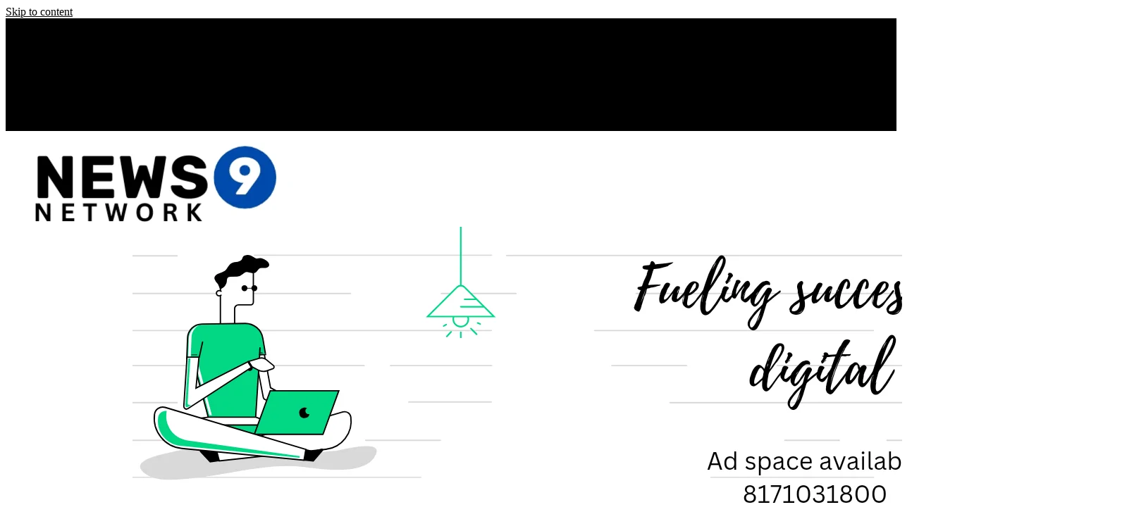

--- FILE ---
content_type: text/html; charset=UTF-8
request_url: https://news9network.com/strategic-shift-to-secure-malaysias-palm-oil-industry/
body_size: 24535
content:
<!doctype html>
<html lang="en-US">
<head>
<meta charset="UTF-8">
<meta name="viewport" content="width=device-width, initial-scale=1">
<link rel="profile" href="http://gmpg.org/xfn/11">

<meta name='robots' content='index, follow, max-image-preview:large, max-snippet:-1, max-video-preview:-1' />
	<style>img:is([sizes="auto" i], [sizes^="auto," i]) { contain-intrinsic-size: 3000px 1500px }</style>
	<!-- Jetpack Site Verification Tags -->
<meta name="google-site-verification" content="XaUl8dZuph-LT2JXKXxhxZFAYXO5AWls05tjmpIQSB4" />

	<!-- This site is optimized with the Yoast SEO plugin v25.7 - https://yoast.com/wordpress/plugins/seo/ -->
	<title>Strategic Shift to Secure Malaysia’s Palm Oil Industry - News9Network</title>
	<meta name="description" content="Strategic Shift to Secure Malaysia’s Palm Oil Industry News9Network" />
	<link rel="canonical" href="https://news9network.com/strategic-shift-to-secure-malaysias-palm-oil-industry/" />
	<meta property="og:locale" content="en_US" />
	<meta property="og:type" content="article" />
	<meta property="og:title" content="Strategic Shift to Secure Malaysia’s Palm Oil Industry - News9Network" />
	<meta property="og:description" content="Strategic Shift to Secure Malaysia’s Palm Oil Industry News9Network" />
	<meta property="og:url" content="https://news9network.com/strategic-shift-to-secure-malaysias-palm-oil-industry/" />
	<meta property="og:site_name" content="News9Network" />
	<meta property="article:published_time" content="2023-10-05T07:39:11+00:00" />
	<meta property="og:image" content="https://up18news.com/wp-content/uploads/2023/10/Strategic-Shift-to-Secure-Malaysias-Palm-Oil-Industry-PNN-jpg.webp" />
	<meta name="author" content="News9 Network" />
	<meta name="twitter:card" content="summary_large_image" />
	<meta name="twitter:image" content="https://up18news.com/wp-content/uploads/2023/10/Strategic-Shift-to-Secure-Malaysias-Palm-Oil-Industry-PNN-jpg.webp" />
	<meta name="twitter:label1" content="Written by" />
	<meta name="twitter:data1" content="News9 Network" />
	<meta name="twitter:label2" content="Est. reading time" />
	<meta name="twitter:data2" content="3 minutes" />
	<script type="application/ld+json" class="yoast-schema-graph">{"@context":"https://schema.org","@graph":[{"@type":"Article","@id":"https://news9network.com/strategic-shift-to-secure-malaysias-palm-oil-industry/#article","isPartOf":{"@id":"https://news9network.com/strategic-shift-to-secure-malaysias-palm-oil-industry/"},"author":{"name":"News9 Network","@id":"https://news9network.com/#/schema/person/b8eb5e6d18fda4eecb77708c068e47a1"},"headline":"Strategic Shift to Secure Malaysia’s Palm Oil Industry","datePublished":"2023-10-05T07:39:11+00:00","mainEntityOfPage":{"@id":"https://news9network.com/strategic-shift-to-secure-malaysias-palm-oil-industry/"},"wordCount":516,"publisher":{"@id":"https://news9network.com/#organization"},"articleSection":["Exclusive","National","Success Story","World"],"inLanguage":"en-US"},{"@type":"WebPage","@id":"https://news9network.com/strategic-shift-to-secure-malaysias-palm-oil-industry/","url":"https://news9network.com/strategic-shift-to-secure-malaysias-palm-oil-industry/","name":"Strategic Shift to Secure Malaysia’s Palm Oil Industry - News9Network","isPartOf":{"@id":"https://news9network.com/#website"},"datePublished":"2023-10-05T07:39:11+00:00","description":"Strategic Shift to Secure Malaysia’s Palm Oil Industry News9Network","breadcrumb":{"@id":"https://news9network.com/strategic-shift-to-secure-malaysias-palm-oil-industry/#breadcrumb"},"inLanguage":"en-US","potentialAction":[{"@type":"ReadAction","target":["https://news9network.com/strategic-shift-to-secure-malaysias-palm-oil-industry/"]}]},{"@type":"BreadcrumbList","@id":"https://news9network.com/strategic-shift-to-secure-malaysias-palm-oil-industry/#breadcrumb","itemListElement":[{"@type":"ListItem","position":1,"name":"Up18 News","item":"https://news9network.com/"},{"@type":"ListItem","position":2,"name":"Strategic Shift to Secure Malaysia’s Palm Oil Industry"}]},{"@type":"WebSite","@id":"https://news9network.com/#website","url":"https://news9network.com/","name":"News9Network","description":"News9Network: Read Today&#039;s Live News on Sports, Business, Entertainment, Blogs and Opinions from leading columnists. News9Network brings the Breaking News and Latest News Headlines from India and around the World.","publisher":{"@id":"https://news9network.com/#organization"},"alternateName":"News9 Network","potentialAction":[{"@type":"SearchAction","target":{"@type":"EntryPoint","urlTemplate":"https://news9network.com/?s={search_term_string}"},"query-input":{"@type":"PropertyValueSpecification","valueRequired":true,"valueName":"search_term_string"}}],"inLanguage":"en-US"},{"@type":"Organization","@id":"https://news9network.com/#organization","name":"News9Network","url":"https://news9network.com/","logo":{"@type":"ImageObject","inLanguage":"en-US","@id":"https://news9network.com/#/schema/logo/image/","url":"https://news9network.com/wp-content/uploads/2023/06/cropped-cropped-cropped-NEWS-1-1.png","contentUrl":"https://news9network.com/wp-content/uploads/2023/06/cropped-cropped-cropped-NEWS-1-1.png","width":416,"height":116,"caption":"News9Network"},"image":{"@id":"https://news9network.com/#/schema/logo/image/"}},{"@type":"Person","@id":"https://news9network.com/#/schema/person/b8eb5e6d18fda4eecb77708c068e47a1","name":"News9 Network","image":{"@type":"ImageObject","inLanguage":"en-US","@id":"https://news9network.com/#/schema/person/image/","url":"https://secure.gravatar.com/avatar/f3b30aeedaf63334a3e95e40f27b0736f86c128be6183e551fd034e0da69afa6?s=96&d=mm&r=g","contentUrl":"https://secure.gravatar.com/avatar/f3b30aeedaf63334a3e95e40f27b0736f86c128be6183e551fd034e0da69afa6?s=96&d=mm&r=g","caption":"News9 Network"},"sameAs":["https://news9network.com"],"url":"https://news9network.com/author/sheetalsamrat/"}]}</script>
	<!-- / Yoast SEO plugin. -->


<link rel='dns-prefetch' href='//static.addtoany.com' />
<link rel='dns-prefetch' href='//www.googletagmanager.com' />
<link rel='dns-prefetch' href='//stats.wp.com' />
<link rel='dns-prefetch' href='//fonts.googleapis.com' />
<link rel='dns-prefetch' href='//pagead2.googlesyndication.com' />
<link rel="alternate" type="application/rss+xml" title="News9Network &raquo; Feed" href="https://news9network.com/feed/" />
<link rel="alternate" type="application/rss+xml" title="News9Network &raquo; Comments Feed" href="https://news9network.com/comments/feed/" />
<script type="text/javascript">
/* <![CDATA[ */
window._wpemojiSettings = {"baseUrl":"https:\/\/s.w.org\/images\/core\/emoji\/16.0.1\/72x72\/","ext":".png","svgUrl":"https:\/\/s.w.org\/images\/core\/emoji\/16.0.1\/svg\/","svgExt":".svg","source":{"concatemoji":"https:\/\/news9network.com\/wp-includes\/js\/wp-emoji-release.min.js?ver=6.8.3"}};
/*! This file is auto-generated */
!function(s,n){var o,i,e;function c(e){try{var t={supportTests:e,timestamp:(new Date).valueOf()};sessionStorage.setItem(o,JSON.stringify(t))}catch(e){}}function p(e,t,n){e.clearRect(0,0,e.canvas.width,e.canvas.height),e.fillText(t,0,0);var t=new Uint32Array(e.getImageData(0,0,e.canvas.width,e.canvas.height).data),a=(e.clearRect(0,0,e.canvas.width,e.canvas.height),e.fillText(n,0,0),new Uint32Array(e.getImageData(0,0,e.canvas.width,e.canvas.height).data));return t.every(function(e,t){return e===a[t]})}function u(e,t){e.clearRect(0,0,e.canvas.width,e.canvas.height),e.fillText(t,0,0);for(var n=e.getImageData(16,16,1,1),a=0;a<n.data.length;a++)if(0!==n.data[a])return!1;return!0}function f(e,t,n,a){switch(t){case"flag":return n(e,"\ud83c\udff3\ufe0f\u200d\u26a7\ufe0f","\ud83c\udff3\ufe0f\u200b\u26a7\ufe0f")?!1:!n(e,"\ud83c\udde8\ud83c\uddf6","\ud83c\udde8\u200b\ud83c\uddf6")&&!n(e,"\ud83c\udff4\udb40\udc67\udb40\udc62\udb40\udc65\udb40\udc6e\udb40\udc67\udb40\udc7f","\ud83c\udff4\u200b\udb40\udc67\u200b\udb40\udc62\u200b\udb40\udc65\u200b\udb40\udc6e\u200b\udb40\udc67\u200b\udb40\udc7f");case"emoji":return!a(e,"\ud83e\udedf")}return!1}function g(e,t,n,a){var r="undefined"!=typeof WorkerGlobalScope&&self instanceof WorkerGlobalScope?new OffscreenCanvas(300,150):s.createElement("canvas"),o=r.getContext("2d",{willReadFrequently:!0}),i=(o.textBaseline="top",o.font="600 32px Arial",{});return e.forEach(function(e){i[e]=t(o,e,n,a)}),i}function t(e){var t=s.createElement("script");t.src=e,t.defer=!0,s.head.appendChild(t)}"undefined"!=typeof Promise&&(o="wpEmojiSettingsSupports",i=["flag","emoji"],n.supports={everything:!0,everythingExceptFlag:!0},e=new Promise(function(e){s.addEventListener("DOMContentLoaded",e,{once:!0})}),new Promise(function(t){var n=function(){try{var e=JSON.parse(sessionStorage.getItem(o));if("object"==typeof e&&"number"==typeof e.timestamp&&(new Date).valueOf()<e.timestamp+604800&&"object"==typeof e.supportTests)return e.supportTests}catch(e){}return null}();if(!n){if("undefined"!=typeof Worker&&"undefined"!=typeof OffscreenCanvas&&"undefined"!=typeof URL&&URL.createObjectURL&&"undefined"!=typeof Blob)try{var e="postMessage("+g.toString()+"("+[JSON.stringify(i),f.toString(),p.toString(),u.toString()].join(",")+"));",a=new Blob([e],{type:"text/javascript"}),r=new Worker(URL.createObjectURL(a),{name:"wpTestEmojiSupports"});return void(r.onmessage=function(e){c(n=e.data),r.terminate(),t(n)})}catch(e){}c(n=g(i,f,p,u))}t(n)}).then(function(e){for(var t in e)n.supports[t]=e[t],n.supports.everything=n.supports.everything&&n.supports[t],"flag"!==t&&(n.supports.everythingExceptFlag=n.supports.everythingExceptFlag&&n.supports[t]);n.supports.everythingExceptFlag=n.supports.everythingExceptFlag&&!n.supports.flag,n.DOMReady=!1,n.readyCallback=function(){n.DOMReady=!0}}).then(function(){return e}).then(function(){var e;n.supports.everything||(n.readyCallback(),(e=n.source||{}).concatemoji?t(e.concatemoji):e.wpemoji&&e.twemoji&&(t(e.twemoji),t(e.wpemoji)))}))}((window,document),window._wpemojiSettings);
/* ]]> */
</script>

<style id='wp-emoji-styles-inline-css' type='text/css'>

	img.wp-smiley, img.emoji {
		display: inline !important;
		border: none !important;
		box-shadow: none !important;
		height: 1em !important;
		width: 1em !important;
		margin: 0 0.07em !important;
		vertical-align: -0.1em !important;
		background: none !important;
		padding: 0 !important;
	}
</style>
<link rel='stylesheet' id='wp-block-library-css' href='https://news9network.com/wp-includes/css/dist/block-library/style.min.css?ver=6.8.3' type='text/css' media='all' />
<style id='classic-theme-styles-inline-css' type='text/css'>
/*! This file is auto-generated */
.wp-block-button__link{color:#fff;background-color:#32373c;border-radius:9999px;box-shadow:none;text-decoration:none;padding:calc(.667em + 2px) calc(1.333em + 2px);font-size:1.125em}.wp-block-file__button{background:#32373c;color:#fff;text-decoration:none}
</style>
<link rel='stylesheet' id='mediaelement-css' href='https://news9network.com/wp-includes/js/mediaelement/mediaelementplayer-legacy.min.css?ver=4.2.17' type='text/css' media='all' />
<link rel='stylesheet' id='wp-mediaelement-css' href='https://news9network.com/wp-includes/js/mediaelement/wp-mediaelement.min.css?ver=6.8.3' type='text/css' media='all' />
<style id='jetpack-sharing-buttons-style-inline-css' type='text/css'>
.jetpack-sharing-buttons__services-list{display:flex;flex-direction:row;flex-wrap:wrap;gap:0;list-style-type:none;margin:5px;padding:0}.jetpack-sharing-buttons__services-list.has-small-icon-size{font-size:12px}.jetpack-sharing-buttons__services-list.has-normal-icon-size{font-size:16px}.jetpack-sharing-buttons__services-list.has-large-icon-size{font-size:24px}.jetpack-sharing-buttons__services-list.has-huge-icon-size{font-size:36px}@media print{.jetpack-sharing-buttons__services-list{display:none!important}}.editor-styles-wrapper .wp-block-jetpack-sharing-buttons{gap:0;padding-inline-start:0}ul.jetpack-sharing-buttons__services-list.has-background{padding:1.25em 2.375em}
</style>
<style id='global-styles-inline-css' type='text/css'>
:root{--wp--preset--aspect-ratio--square: 1;--wp--preset--aspect-ratio--4-3: 4/3;--wp--preset--aspect-ratio--3-4: 3/4;--wp--preset--aspect-ratio--3-2: 3/2;--wp--preset--aspect-ratio--2-3: 2/3;--wp--preset--aspect-ratio--16-9: 16/9;--wp--preset--aspect-ratio--9-16: 9/16;--wp--preset--color--black: #000000;--wp--preset--color--cyan-bluish-gray: #abb8c3;--wp--preset--color--white: #ffffff;--wp--preset--color--pale-pink: #f78da7;--wp--preset--color--vivid-red: #cf2e2e;--wp--preset--color--luminous-vivid-orange: #ff6900;--wp--preset--color--luminous-vivid-amber: #fcb900;--wp--preset--color--light-green-cyan: #7bdcb5;--wp--preset--color--vivid-green-cyan: #00d084;--wp--preset--color--pale-cyan-blue: #8ed1fc;--wp--preset--color--vivid-cyan-blue: #0693e3;--wp--preset--color--vivid-purple: #9b51e0;--wp--preset--gradient--vivid-cyan-blue-to-vivid-purple: linear-gradient(135deg,rgba(6,147,227,1) 0%,rgb(155,81,224) 100%);--wp--preset--gradient--light-green-cyan-to-vivid-green-cyan: linear-gradient(135deg,rgb(122,220,180) 0%,rgb(0,208,130) 100%);--wp--preset--gradient--luminous-vivid-amber-to-luminous-vivid-orange: linear-gradient(135deg,rgba(252,185,0,1) 0%,rgba(255,105,0,1) 100%);--wp--preset--gradient--luminous-vivid-orange-to-vivid-red: linear-gradient(135deg,rgba(255,105,0,1) 0%,rgb(207,46,46) 100%);--wp--preset--gradient--very-light-gray-to-cyan-bluish-gray: linear-gradient(135deg,rgb(238,238,238) 0%,rgb(169,184,195) 100%);--wp--preset--gradient--cool-to-warm-spectrum: linear-gradient(135deg,rgb(74,234,220) 0%,rgb(151,120,209) 20%,rgb(207,42,186) 40%,rgb(238,44,130) 60%,rgb(251,105,98) 80%,rgb(254,248,76) 100%);--wp--preset--gradient--blush-light-purple: linear-gradient(135deg,rgb(255,206,236) 0%,rgb(152,150,240) 100%);--wp--preset--gradient--blush-bordeaux: linear-gradient(135deg,rgb(254,205,165) 0%,rgb(254,45,45) 50%,rgb(107,0,62) 100%);--wp--preset--gradient--luminous-dusk: linear-gradient(135deg,rgb(255,203,112) 0%,rgb(199,81,192) 50%,rgb(65,88,208) 100%);--wp--preset--gradient--pale-ocean: linear-gradient(135deg,rgb(255,245,203) 0%,rgb(182,227,212) 50%,rgb(51,167,181) 100%);--wp--preset--gradient--electric-grass: linear-gradient(135deg,rgb(202,248,128) 0%,rgb(113,206,126) 100%);--wp--preset--gradient--midnight: linear-gradient(135deg,rgb(2,3,129) 0%,rgb(40,116,252) 100%);--wp--preset--font-size--small: 13px;--wp--preset--font-size--medium: 20px;--wp--preset--font-size--large: 36px;--wp--preset--font-size--x-large: 42px;--wp--preset--spacing--20: 0.44rem;--wp--preset--spacing--30: 0.67rem;--wp--preset--spacing--40: 1rem;--wp--preset--spacing--50: 1.5rem;--wp--preset--spacing--60: 2.25rem;--wp--preset--spacing--70: 3.38rem;--wp--preset--spacing--80: 5.06rem;--wp--preset--shadow--natural: 6px 6px 9px rgba(0, 0, 0, 0.2);--wp--preset--shadow--deep: 12px 12px 50px rgba(0, 0, 0, 0.4);--wp--preset--shadow--sharp: 6px 6px 0px rgba(0, 0, 0, 0.2);--wp--preset--shadow--outlined: 6px 6px 0px -3px rgba(255, 255, 255, 1), 6px 6px rgba(0, 0, 0, 1);--wp--preset--shadow--crisp: 6px 6px 0px rgba(0, 0, 0, 1);}:where(.is-layout-flex){gap: 0.5em;}:where(.is-layout-grid){gap: 0.5em;}body .is-layout-flex{display: flex;}.is-layout-flex{flex-wrap: wrap;align-items: center;}.is-layout-flex > :is(*, div){margin: 0;}body .is-layout-grid{display: grid;}.is-layout-grid > :is(*, div){margin: 0;}:where(.wp-block-columns.is-layout-flex){gap: 2em;}:where(.wp-block-columns.is-layout-grid){gap: 2em;}:where(.wp-block-post-template.is-layout-flex){gap: 1.25em;}:where(.wp-block-post-template.is-layout-grid){gap: 1.25em;}.has-black-color{color: var(--wp--preset--color--black) !important;}.has-cyan-bluish-gray-color{color: var(--wp--preset--color--cyan-bluish-gray) !important;}.has-white-color{color: var(--wp--preset--color--white) !important;}.has-pale-pink-color{color: var(--wp--preset--color--pale-pink) !important;}.has-vivid-red-color{color: var(--wp--preset--color--vivid-red) !important;}.has-luminous-vivid-orange-color{color: var(--wp--preset--color--luminous-vivid-orange) !important;}.has-luminous-vivid-amber-color{color: var(--wp--preset--color--luminous-vivid-amber) !important;}.has-light-green-cyan-color{color: var(--wp--preset--color--light-green-cyan) !important;}.has-vivid-green-cyan-color{color: var(--wp--preset--color--vivid-green-cyan) !important;}.has-pale-cyan-blue-color{color: var(--wp--preset--color--pale-cyan-blue) !important;}.has-vivid-cyan-blue-color{color: var(--wp--preset--color--vivid-cyan-blue) !important;}.has-vivid-purple-color{color: var(--wp--preset--color--vivid-purple) !important;}.has-black-background-color{background-color: var(--wp--preset--color--black) !important;}.has-cyan-bluish-gray-background-color{background-color: var(--wp--preset--color--cyan-bluish-gray) !important;}.has-white-background-color{background-color: var(--wp--preset--color--white) !important;}.has-pale-pink-background-color{background-color: var(--wp--preset--color--pale-pink) !important;}.has-vivid-red-background-color{background-color: var(--wp--preset--color--vivid-red) !important;}.has-luminous-vivid-orange-background-color{background-color: var(--wp--preset--color--luminous-vivid-orange) !important;}.has-luminous-vivid-amber-background-color{background-color: var(--wp--preset--color--luminous-vivid-amber) !important;}.has-light-green-cyan-background-color{background-color: var(--wp--preset--color--light-green-cyan) !important;}.has-vivid-green-cyan-background-color{background-color: var(--wp--preset--color--vivid-green-cyan) !important;}.has-pale-cyan-blue-background-color{background-color: var(--wp--preset--color--pale-cyan-blue) !important;}.has-vivid-cyan-blue-background-color{background-color: var(--wp--preset--color--vivid-cyan-blue) !important;}.has-vivid-purple-background-color{background-color: var(--wp--preset--color--vivid-purple) !important;}.has-black-border-color{border-color: var(--wp--preset--color--black) !important;}.has-cyan-bluish-gray-border-color{border-color: var(--wp--preset--color--cyan-bluish-gray) !important;}.has-white-border-color{border-color: var(--wp--preset--color--white) !important;}.has-pale-pink-border-color{border-color: var(--wp--preset--color--pale-pink) !important;}.has-vivid-red-border-color{border-color: var(--wp--preset--color--vivid-red) !important;}.has-luminous-vivid-orange-border-color{border-color: var(--wp--preset--color--luminous-vivid-orange) !important;}.has-luminous-vivid-amber-border-color{border-color: var(--wp--preset--color--luminous-vivid-amber) !important;}.has-light-green-cyan-border-color{border-color: var(--wp--preset--color--light-green-cyan) !important;}.has-vivid-green-cyan-border-color{border-color: var(--wp--preset--color--vivid-green-cyan) !important;}.has-pale-cyan-blue-border-color{border-color: var(--wp--preset--color--pale-cyan-blue) !important;}.has-vivid-cyan-blue-border-color{border-color: var(--wp--preset--color--vivid-cyan-blue) !important;}.has-vivid-purple-border-color{border-color: var(--wp--preset--color--vivid-purple) !important;}.has-vivid-cyan-blue-to-vivid-purple-gradient-background{background: var(--wp--preset--gradient--vivid-cyan-blue-to-vivid-purple) !important;}.has-light-green-cyan-to-vivid-green-cyan-gradient-background{background: var(--wp--preset--gradient--light-green-cyan-to-vivid-green-cyan) !important;}.has-luminous-vivid-amber-to-luminous-vivid-orange-gradient-background{background: var(--wp--preset--gradient--luminous-vivid-amber-to-luminous-vivid-orange) !important;}.has-luminous-vivid-orange-to-vivid-red-gradient-background{background: var(--wp--preset--gradient--luminous-vivid-orange-to-vivid-red) !important;}.has-very-light-gray-to-cyan-bluish-gray-gradient-background{background: var(--wp--preset--gradient--very-light-gray-to-cyan-bluish-gray) !important;}.has-cool-to-warm-spectrum-gradient-background{background: var(--wp--preset--gradient--cool-to-warm-spectrum) !important;}.has-blush-light-purple-gradient-background{background: var(--wp--preset--gradient--blush-light-purple) !important;}.has-blush-bordeaux-gradient-background{background: var(--wp--preset--gradient--blush-bordeaux) !important;}.has-luminous-dusk-gradient-background{background: var(--wp--preset--gradient--luminous-dusk) !important;}.has-pale-ocean-gradient-background{background: var(--wp--preset--gradient--pale-ocean) !important;}.has-electric-grass-gradient-background{background: var(--wp--preset--gradient--electric-grass) !important;}.has-midnight-gradient-background{background: var(--wp--preset--gradient--midnight) !important;}.has-small-font-size{font-size: var(--wp--preset--font-size--small) !important;}.has-medium-font-size{font-size: var(--wp--preset--font-size--medium) !important;}.has-large-font-size{font-size: var(--wp--preset--font-size--large) !important;}.has-x-large-font-size{font-size: var(--wp--preset--font-size--x-large) !important;}
:where(.wp-block-post-template.is-layout-flex){gap: 1.25em;}:where(.wp-block-post-template.is-layout-grid){gap: 1.25em;}
:where(.wp-block-columns.is-layout-flex){gap: 2em;}:where(.wp-block-columns.is-layout-grid){gap: 2em;}
:root :where(.wp-block-pullquote){font-size: 1.5em;line-height: 1.6;}
</style>
<link rel='stylesheet' id='wp_automatic_gallery_style-css' href='https://news9network.com/wp-content/plugins/wp-automatic/css/wp-automatic.css?ver=1.0.0' type='text/css' media='all' />
<link rel='stylesheet' id='news-portal-fonts-css' href='https://fonts.googleapis.com/css?family=Roboto+Condensed%3A300italic%2C400italic%2C700italic%2C400%2C300%2C700%7CRoboto%3A300%2C400%2C400i%2C500%2C700%7CTitillium+Web%3A400%2C600%2C700%2C300&#038;subset=latin%2Clatin-ext' type='text/css' media='all' />
<link rel='stylesheet' id='news-portal-font-awesome-css' href='https://news9network.com/wp-content/themes/news-portal/assets/library/font-awesome/css/all.min.css?ver=6.5.1' type='text/css' media='all' />
<link rel='stylesheet' id='lightslider-style-css' href='https://news9network.com/wp-content/themes/news-portal/assets/library/lightslider/css/lightslider.min.css?ver=1.1.6' type='text/css' media='all' />
<link rel='stylesheet' id='news-portal-style-css' href='https://news9network.com/wp-content/themes/news-portal/style.css?ver=1.5.9' type='text/css' media='all' />
<link rel='stylesheet' id='news-portal-dark-style-css' href='https://news9network.com/wp-content/themes/news-portal/assets/css/np-dark.css?ver=1.5.9' type='text/css' media='all' />
<link rel='stylesheet' id='news-portal-preloader-style-css' href='https://news9network.com/wp-content/themes/news-portal/assets/css/np-preloader.css?ver=1.5.9' type='text/css' media='all' />
<link rel='stylesheet' id='news-portal-responsive-style-css' href='https://news9network.com/wp-content/themes/news-portal/assets/css/np-responsive.css?ver=1.5.9' type='text/css' media='all' />
<link rel='stylesheet' id='jetpack-subscriptions-css' href='https://news9network.com/wp-content/plugins/jetpack/_inc/build/subscriptions/subscriptions.min.css?ver=14.9.1' type='text/css' media='all' />
<link rel='stylesheet' id='addtoany-css' href='https://news9network.com/wp-content/plugins/add-to-any/addtoany.min.css?ver=1.16' type='text/css' media='all' />
<script type="text/javascript" id="addtoany-core-js-before">
/* <![CDATA[ */
window.a2a_config=window.a2a_config||{};a2a_config.callbacks=[];a2a_config.overlays=[];a2a_config.templates={};
/* ]]> */
</script>
<script type="text/javascript" defer src="https://static.addtoany.com/menu/page.js" id="addtoany-core-js"></script>
<script type="text/javascript" src="https://news9network.com/wp-includes/js/jquery/jquery.min.js?ver=3.7.1" id="jquery-core-js"></script>
<script type="text/javascript" src="https://news9network.com/wp-includes/js/jquery/jquery-migrate.min.js?ver=3.4.1" id="jquery-migrate-js"></script>
<script type="text/javascript" defer src="https://news9network.com/wp-content/plugins/add-to-any/addtoany.min.js?ver=1.1" id="addtoany-jquery-js"></script>
<script type="text/javascript" src="https://news9network.com/wp-content/plugins/wp-automatic/js/main-front.js?ver=6.8.3" id="wp_automatic_gallery-js"></script>

<!-- Google tag (gtag.js) snippet added by Site Kit -->
<!-- Google Analytics snippet added by Site Kit -->
<script type="text/javascript" src="https://www.googletagmanager.com/gtag/js?id=GT-MR4FKLP" id="google_gtagjs-js" async></script>
<script type="text/javascript" id="google_gtagjs-js-after">
/* <![CDATA[ */
window.dataLayer = window.dataLayer || [];function gtag(){dataLayer.push(arguments);}
gtag("set","linker",{"domains":["news9network.com"]});
gtag("js", new Date());
gtag("set", "developer_id.dZTNiMT", true);
gtag("config", "GT-MR4FKLP");
/* ]]> */
</script>
<link rel="https://api.w.org/" href="https://news9network.com/wp-json/" /><link rel="alternate" title="JSON" type="application/json" href="https://news9network.com/wp-json/wp/v2/posts/13562" /><link rel="EditURI" type="application/rsd+xml" title="RSD" href="https://news9network.com/xmlrpc.php?rsd" />
<meta name="generator" content="WordPress 6.8.3" />
<link rel='shortlink' href='https://news9network.com/?p=13562' />
<link rel="alternate" title="oEmbed (JSON)" type="application/json+oembed" href="https://news9network.com/wp-json/oembed/1.0/embed?url=https%3A%2F%2Fnews9network.com%2Fstrategic-shift-to-secure-malaysias-palm-oil-industry%2F" />
<link rel="alternate" title="oEmbed (XML)" type="text/xml+oembed" href="https://news9network.com/wp-json/oembed/1.0/embed?url=https%3A%2F%2Fnews9network.com%2Fstrategic-shift-to-secure-malaysias-palm-oil-industry%2F&#038;format=xml" />
<meta name="generator" content="Site Kit by Google 1.159.0" /><meta name="generator" content="performance-lab 3.9.0; plugins: ">
		<script>
			var jabvfcr = {
				selector: "DIV.site-info",
				manipulation: "html",
				html: '<strong>Copyright © 2023 <a href="https://news9network.com">News9Network</a></strong> All rights reserved.Powered by <em><a href="https://up18news.com/"><strong>SheetalMaya</strong></a></em>'
			};
		</script>
			<style>img#wpstats{display:none}</style>
		
<!-- Google AdSense meta tags added by Site Kit -->
<meta name="google-adsense-platform-account" content="ca-host-pub-2644536267352236">
<meta name="google-adsense-platform-domain" content="sitekit.withgoogle.com">
<!-- End Google AdSense meta tags added by Site Kit -->

<!-- Google Tag Manager snippet added by Site Kit -->
<script type="text/javascript">
/* <![CDATA[ */

			( function( w, d, s, l, i ) {
				w[l] = w[l] || [];
				w[l].push( {'gtm.start': new Date().getTime(), event: 'gtm.js'} );
				var f = d.getElementsByTagName( s )[0],
					j = d.createElement( s ), dl = l != 'dataLayer' ? '&l=' + l : '';
				j.async = true;
				j.src = 'https://www.googletagmanager.com/gtm.js?id=' + i + dl;
				f.parentNode.insertBefore( j, f );
			} )( window, document, 'script', 'dataLayer', 'GTM-MTBTNQL' );
			
/* ]]> */
</script>

<!-- End Google Tag Manager snippet added by Site Kit -->

<!-- Google AdSense snippet added by Site Kit -->
<script type="text/javascript" async="async" src="https://pagead2.googlesyndication.com/pagead/js/adsbygoogle.js?client=ca-pub-1370703482364382&amp;host=ca-host-pub-2644536267352236" crossorigin="anonymous"></script>

<!-- End Google AdSense snippet added by Site Kit -->
<link rel="icon" href="https://news9network.com/wp-content/uploads/2023/06/cropped-NEWS-1-32x32.png" sizes="32x32" />
<link rel="icon" href="https://news9network.com/wp-content/uploads/2023/06/cropped-NEWS-1-192x192.png" sizes="192x192" />
<link rel="apple-touch-icon" href="https://news9network.com/wp-content/uploads/2023/06/cropped-NEWS-1-180x180.png" />
<meta name="msapplication-TileImage" content="https://news9network.com/wp-content/uploads/2023/06/cropped-NEWS-1-270x270.png" />
		<style type="text/css" id="wp-custom-css">
			.np-header-ads-area .widget {
	margin: 0;
}		</style>
		<!--News Portal CSS -->
<style type="text/css">
.category-button.np-cat-38 a{background:#ea004e}.category-button.np-cat-38 a:hover{background:#b8001c}.np-block-title .np-cat-38{color:#ea004e}.category-button.np-cat-2 a{background:#ff0055}.category-button.np-cat-2 a:hover{background:#cd0023}.np-block-title .np-cat-2{color:#ff0055}.category-button.np-cat-41 a{background:#7d0093}.category-button.np-cat-41 a:hover{background:#4b0061}.np-block-title .np-cat-41{color:#7d0093}.category-button.np-cat-39 a{background:#00a9e0}.category-button.np-cat-39 a:hover{background:#0077ae}.np-block-title .np-cat-39{color:#00a9e0}.category-button.np-cat-3612 a{background:#00a9e0}.category-button.np-cat-3612 a:hover{background:#0077ae}.np-block-title .np-cat-3612{color:#00a9e0}.category-button.np-cat-37 a{background:#fc76d4}.category-button.np-cat-37 a:hover{background:#ca44a2}.np-block-title .np-cat-37{color:#fc76d4}.category-button.np-cat-3 a{background:#ff0044}.category-button.np-cat-3 a:hover{background:#cd0012}.np-block-title .np-cat-3{color:#ff0044}.category-button.np-cat-2717 a{background:#00a9e0}.category-button.np-cat-2717 a:hover{background:#0077ae}.np-block-title .np-cat-2717{color:#00a9e0}.category-button.np-cat-40 a{background:#ff7f00}.category-button.np-cat-40 a:hover{background:#cd4d00}.np-block-title .np-cat-40{color:#ff7f00}.category-button.np-cat-4 a{background:#007737}.category-button.np-cat-4 a:hover{background:#004505}.np-block-title .np-cat-4{color:#007737}.category-button.np-cat-43 a{background:#ff0055}.category-button.np-cat-43 a:hover{background:#cd0023}.np-block-title .np-cat-43{color:#ff0055}.category-button.np-cat-70 a{background:#f20020}.category-button.np-cat-70 a:hover{background:#c00000}.np-block-title .np-cat-70{color:#f20020}.category-button.np-cat-71 a{background:#5856d5}.category-button.np-cat-71 a:hover{background:#2624a3}.np-block-title .np-cat-71{color:#5856d5}.category-button.np-cat-45 a{background:#b100d8}.category-button.np-cat-45 a:hover{background:#7f00a6}.np-block-title .np-cat-45{color:#b100d8}.category-button.np-cat-1773 a{background:#00a9e0}.category-button.np-cat-1773 a:hover{background:#0077ae}.np-block-title .np-cat-1773{color:#00a9e0}.category-button.np-cat-9 a{background:#0300d6}.category-button.np-cat-9 a:hover{background:#0000a4}.np-block-title .np-cat-9{color:#0300d6}.category-button.np-cat-42 a{background:#00bff9}.category-button.np-cat-42 a:hover{background:#008dc7}.np-block-title .np-cat-42{color:#00bff9}.category-button.np-cat-76 a{background:#6400c1}.category-button.np-cat-76 a:hover{background:#32008f}.np-block-title .np-cat-76{color:#6400c1}.category-button.np-cat-1 a{background:#969e3f}.category-button.np-cat-1 a:hover{background:#646c0d}.np-block-title .np-cat-1{color:#969e3f}.category-button.np-cat-44 a{background:#990000}.category-button.np-cat-44 a:hover{background:#670000}.np-block-title .np-cat-44{color:#990000}.navigation .nav-links a,.bttn,button,input[type='button'],input[type='reset'],input[type='submit'],.navigation .nav-links a:hover,.bttn:hover,button,input[type='button']:hover,input[type='reset']:hover,input[type='submit']:hover,.widget_search .search-submit,.edit-link .post-edit-link,.reply .comment-reply-link,.np-top-header-wrap,.np-header-menu-wrapper,#site-navigation ul.sub-menu,#site-navigation ul.children,.np-header-menu-wrapper::before,.np-header-menu-wrapper::after,.np-header-search-wrapper .search-form-main .search-submit,.news_portal_slider .lSAction > a:hover,.news_portal_default_tabbed ul.widget-tabs li,.np-full-width-title-nav-wrap .carousel-nav-action .carousel-controls:hover,.news_portal_social_media .social-link a,.np-archive-more .np-button:hover,.error404 .page-title,#np-scrollup,.news_portal_featured_slider .slider-posts .lSAction > a:hover,div.wpforms-container-full .wpforms-form input[type='submit'],div.wpforms-container-full .wpforms-form button[type='submit'],div.wpforms-container-full .wpforms-form .wpforms-page-button,div.wpforms-container-full .wpforms-form input[type='submit']:hover,div.wpforms-container-full .wpforms-form button[type='submit']:hover,div.wpforms-container-full .wpforms-form .wpforms-page-button:hover,.widget.widget_tag_cloud a:hover{background:#000000}
.home .np-home-icon a,.np-home-icon a:hover,#site-navigation ul li:hover > a,#site-navigation ul li.current-menu-item > a,#site-navigation ul li.current_page_item > a,#site-navigation ul li.current-menu-ancestor > a,#site-navigation ul li.focus > a,.news_portal_default_tabbed ul.widget-tabs li.ui-tabs-active,.news_portal_default_tabbed ul.widget-tabs li:hover,.menu-toggle:hover,.menu-toggle:focus{background:#000000}
.np-header-menu-block-wrap::before,.np-header-menu-block-wrap::after{border-right-color:#000000}
a,a:hover,a:focus,a:active,.widget a:hover,.widget a:hover::before,.widget li:hover::before,.entry-footer a:hover,.comment-author .fn .url:hover,#cancel-comment-reply-link,#cancel-comment-reply-link:before,.logged-in-as a,.np-slide-content-wrap .post-title a:hover,#top-footer .widget a:hover,#top-footer .widget a:hover:before,#top-footer .widget li:hover:before,.news_portal_featured_posts .np-single-post .np-post-content .np-post-title a:hover,.news_portal_fullwidth_posts .np-single-post .np-post-title a:hover,.news_portal_block_posts .layout3 .np-primary-block-wrap .np-single-post .np-post-title a:hover,.news_portal_featured_posts .layout2 .np-single-post-wrap .np-post-content .np-post-title a:hover,.np-block-title,.widget-title,.page-header .page-title,.np-related-title,.np-post-meta span:hover,.np-post-meta span a:hover,.news_portal_featured_posts .layout2 .np-single-post-wrap .np-post-content .np-post-meta span:hover,.news_portal_featured_posts .layout2 .np-single-post-wrap .np-post-content .np-post-meta span a:hover,.np-post-title.small-size a:hover,#footer-navigation ul li a:hover,.entry-title a:hover,.entry-meta span a:hover,.entry-meta span:hover,.np-post-meta span:hover,.np-post-meta span a:hover,.news_portal_featured_posts .np-single-post-wrap .np-post-content .np-post-meta span:hover,.news_portal_featured_posts .np-single-post-wrap .np-post-content .np-post-meta span a:hover,.news_portal_featured_slider .featured-posts .np-single-post .np-post-content .np-post-title a:hover{color:#000000}
.site-mode--dark .news_portal_featured_posts .np-single-post-wrap .np-post-content .np-post-title a:hover,.site-mode--dark .np-post-title.large-size a:hover,.site-mode--dark .np-post-title.small-size a:hover,.site-mode--dark .news-ticker-title>a:hover,.site-mode--dark .np-archive-post-content-wrapper .entry-title a:hover,.site-mode--dark h1.entry-title:hover,.site-mode--dark .news_portal_block_posts .layout4 .np-post-title a:hover{color:#000000}
.navigation .nav-links a,.bttn,button,input[type='button'],input[type='reset'],input[type='submit'],.widget_search .search-submit,.np-archive-more .np-button:hover,.widget.widget_tag_cloud a:hover{border-color:#000000}
.comment-list .comment-body,.np-header-search-wrapper .search-form-main{border-top-color:#000000}
.np-header-search-wrapper .search-form-main:before{border-bottom-color:#000000}
@media (max-width:768px){#site-navigation,.main-small-navigation li.current-menu-item > .sub-toggle i{background:#000000 !important}}
.news-portal-wave .np-rect,.news-portal-three-bounce .np-child,.news-portal-folding-cube .np-cube:before{background-color:#000000}
.site-title,.site-description{position:absolute;clip:rect(1px,1px,1px,1px)}
</style><link rel="preload" as="image" href="https://up18news.com/wp-content/uploads/2026/01/PNN-2026-01-24T155042144.jpg"><link rel="preload" as="image" href="https://up18news.com/wp-content/uploads/2026/01/1769255660_New-York-Fashion-Designer-Tina-Tandon-Announces-India-Launch-with.jpg"><link rel="preload" as="image" href="https://up18news.com/wp-content/uploads/2026/01/SASMOS-Signs-Strategic-Contract-with-SkyDrive-Inc-for-EWIS-Design.jpg"><link rel="preload" as="image" href="https://up18news.com/wp-content/uploads/2025/09/Cupid-Limited-Foresees-Best-Ever-Q2-FY26-Performance-Sets-Course.jpg"><link rel="preload" as="image" href="https://up18news.com/wp-content/uploads/2026/01/1-22.jpg"></head>






<body class="wp-singular post-template-default single single-post postid-13562 single-format-standard wp-custom-logo wp-theme-news-portal do-etfw metaslider-plugin right-sidebar boxed_layout site-mode--light">

		<!-- Google Tag Manager (noscript) snippet added by Site Kit -->
		<noscript>
			<iframe src="https://www.googletagmanager.com/ns.html?id=GTM-MTBTNQL" height="0" width="0" style="display:none;visibility:hidden"></iframe>
		</noscript>
		<!-- End Google Tag Manager (noscript) snippet added by Site Kit -->
		
<div id="page" class="site">

	<a class="skip-link screen-reader-text" href="#content">Skip to content</a>

	<div class="np-top-header-wrap"><div class="mt-container">		<div class="np-top-left-section-wrapper">
			<div class="date-section">Sunday, January 25, 2026</div>
							<nav id="top-navigation" class="top-navigation" role="navigation">
					<div class="menu-categoreis-container"><ul id="top-menu" class="menu"><li id="menu-item-879" class="menu-item menu-item-type-taxonomy menu-item-object-category menu-item-879"><a href="https://news9network.com/category/news/">News</a></li>
<li id="menu-item-875" class="menu-item menu-item-type-taxonomy menu-item-object-category menu-item-875"><a href="https://news9network.com/category/sports/">Sports</a></li>
<li id="menu-item-876" class="menu-item menu-item-type-taxonomy menu-item-object-category menu-item-876"><a href="https://news9network.com/category/entertainment/">Entertainment</a></li>
<li id="menu-item-877" class="menu-item menu-item-type-taxonomy menu-item-object-category menu-item-877"><a href="https://news9network.com/category/business/">Business</a></li>
<li id="menu-item-878" class="menu-item menu-item-type-taxonomy menu-item-object-category menu-item-878"><a href="https://news9network.com/category/politics/">Politics</a></li>
<li id="menu-item-10838" class="menu-item menu-item-type-post_type menu-item-object-page menu-item-10838"><a href="https://news9network.com/advertise-with-us/">Advertise with us</a></li>
<li id="menu-item-9088" class="menu-item menu-item-type-post_type menu-item-object-page menu-item-9088"><a href="https://news9network.com/contact-us/">Contact Us</a></li>
</ul></div>				</nav><!-- #site-navigation -->
					</div><!-- .np-top-left-section-wrapper -->
		<div class="np-top-right-section-wrapper">
			<div class="mt-social-icons-wrapper"><span class="social-link"><a href="https://www.facebook.com/UP18NEWS?mibextid=ZbWKwL" target="_blank"><i class="fab fa-facebook-square"></i></a></span><span class="social-link"><a href="https://instagram.com/news9networkofficial?igshid=MzNlNGNkZWQ4Mg==" target="_blank"><i class="fab fa-instagram"></i></a></span><span class="social-link"><a href="https://youtube.com/@UP18News?si=NBKduu4dkwwCmzBl" target="_blank"><i class="fab fa-yahoo"></i></a></span><span class="social-link"><a href="https://twitter.com/news9network?t=TZhCYHrjMXIAmivxADbhcw&#038;s=09" target="_blank"><i class="fab fa-twitter"></i></a></span></div><!-- .mt-social-icons-wrapper -->		</div><!-- .np-top-right-section-wrapper -->
</div><!-- .mt-container --></div><!-- .np-top-header-wrap --><header id="masthead" class="site-header" role="banner"><div class="np-logo-section-wrapper"><div class="mt-container">		<div class="site-branding">

			<a href="https://news9network.com/" class="custom-logo-link" rel="home"><img width="416" height="116" src="https://news9network.com/wp-content/uploads/2023/06/cropped-cropped-cropped-NEWS-1-1.png" class="custom-logo" alt="News9Network" decoding="async" srcset="https://news9network.com/wp-content/uploads/2023/06/cropped-cropped-cropped-NEWS-1-1.png 416w, https://news9network.com/wp-content/uploads/2023/06/cropped-cropped-cropped-NEWS-1-1-300x84.png 300w" sizes="(max-width: 416px) 100vw, 416px" /></a>
							<p class="site-title"><a href="https://news9network.com/" rel="home">News9Network</a></p>
							<p class="site-description">News9Network: Read Today&#039;s Live News on Sports, Business, Entertainment, Blogs and Opinions from leading columnists. News9Network brings the Breaking News and Latest News Headlines from India and around the World.</p>
						
		</div><!-- .site-branding -->
		<div class="np-header-ads-area">
			<section id="news_portal_ads_banner-8" class="widget news_portal_ads_banner">            <div class="np-ads-wrapper">
                                                    <img src="http://news9network.com/wp-content/uploads/2023/10/20231028_181108_0000.png" />
                            </div><!-- .np-ads-wrapper -->
    </section>		</div><!-- .np-header-ads-area -->
</div><!-- .mt-container --></div><!-- .np-logo-section-wrapper -->		<div id="np-menu-wrap" class="np-header-menu-wrapper">
			<div class="np-header-menu-block-wrap">
				<div class="mt-container">
												<div class="np-home-icon">
								<a href="https://news9network.com/" rel="home"> <i class="fa fa-home"> </i> </a>
							</div><!-- .np-home-icon -->
										<div class="mt-header-menu-wrap">
						<a href="javascript:void(0)" class="menu-toggle hide"><i class="fa fa-navicon"> </i> </a>
						<nav id="site-navigation" class="main-navigation" role="navigation">
							<div class="menu-front-menu-container"><ul id="primary-menu" class="menu"><li id="menu-item-5347" class="menu-item menu-item-type-taxonomy menu-item-object-category current-post-ancestor current-menu-parent current-post-parent menu-item-5347"><a href="https://news9network.com/category/world/">World</a></li>
<li id="menu-item-5340" class="menu-item menu-item-type-taxonomy menu-item-object-category current-post-ancestor current-menu-parent current-post-parent menu-item-has-children menu-item-5340"><a href="https://news9network.com/category/national/">National</a>
<ul class="sub-menu">
	<li id="menu-item-5341" class="menu-item menu-item-type-taxonomy menu-item-object-category menu-item-has-children menu-item-5341"><a href="https://news9network.com/category/news/">News</a>
	<ul class="sub-menu">
		<li id="menu-item-10823" class="menu-item menu-item-type-taxonomy menu-item-object-category menu-item-10823"><a href="https://news9network.com/category/news/social-impact/">Social impact</a></li>
	</ul>
</li>
	<li id="menu-item-5342" class="menu-item menu-item-type-taxonomy menu-item-object-category menu-item-5342"><a href="https://news9network.com/category/politics/">Politics</a></li>
	<li id="menu-item-5343" class="menu-item menu-item-type-taxonomy menu-item-object-category menu-item-5343"><a href="https://news9network.com/category/press-release/">Press Release</a></li>
</ul>
</li>
<li id="menu-item-5335" class="menu-item menu-item-type-taxonomy menu-item-object-category menu-item-has-children menu-item-5335"><a href="https://news9network.com/category/entertainment/">Entertainment</a>
<ul class="sub-menu">
	<li id="menu-item-5333" class="menu-item menu-item-type-taxonomy menu-item-object-category menu-item-5333"><a href="https://news9network.com/category/celebrities/">Celebrities</a></li>
</ul>
</li>
<li id="menu-item-5332" class="menu-item menu-item-type-taxonomy menu-item-object-category menu-item-has-children menu-item-5332"><a href="https://news9network.com/category/business/">Business</a>
<ul class="sub-menu">
	<li id="menu-item-10824" class="menu-item menu-item-type-taxonomy menu-item-object-category menu-item-10824"><a href="https://news9network.com/category/business/finance/">Finance</a></li>
	<li id="menu-item-10825" class="menu-item menu-item-type-taxonomy menu-item-object-category menu-item-10825"><a href="https://news9network.com/category/business/entrepreneurship/">Entrepreneurship</a></li>
</ul>
</li>
<li id="menu-item-5334" class="menu-item menu-item-type-taxonomy menu-item-object-category menu-item-5334"><a href="https://news9network.com/category/education/">Education</a></li>
<li id="menu-item-5339" class="menu-item menu-item-type-taxonomy menu-item-object-category menu-item-has-children menu-item-5339"><a href="https://news9network.com/category/lifestyle/">Lifestyle</a>
<ul class="sub-menu">
	<li id="menu-item-5337" class="menu-item menu-item-type-taxonomy menu-item-object-category menu-item-5337"><a href="https://news9network.com/category/fashion/">Fashion</a></li>
	<li id="menu-item-5345" class="menu-item menu-item-type-taxonomy menu-item-object-category current-post-ancestor current-menu-parent current-post-parent menu-item-5345"><a href="https://news9network.com/category/success-story/">Success Story</a></li>
</ul>
</li>
<li id="menu-item-5344" class="menu-item menu-item-type-taxonomy menu-item-object-category menu-item-5344"><a href="https://news9network.com/category/sports/">Sports</a></li>
<li id="menu-item-5338" class="menu-item menu-item-type-taxonomy menu-item-object-category menu-item-5338"><a href="https://news9network.com/category/health/">Health</a></li>
<li id="menu-item-8837" class="menu-item menu-item-type-taxonomy menu-item-object-category menu-item-8837"><a href="https://news9network.com/category/technology/">Technology</a></li>
<li id="menu-item-9114" class="menu-item menu-item-type-post_type menu-item-object-page menu-item-9114"><a href="https://news9network.com/privacy-policy-2/">Privacy policy</a></li>
<li id="menu-item-10834" class="menu-item menu-item-type-post_type menu-item-object-page menu-item-10834"><a href="https://news9network.com/advertise-with-us/">Advertise with us</a></li>
<li id="menu-item-10835" class="menu-item menu-item-type-post_type menu-item-object-page menu-item-10835"><a href="https://news9network.com/grivances/">Grievances</a></li>
<li id="menu-item-9089" class="menu-item menu-item-type-post_type menu-item-object-page menu-item-9089"><a href="https://news9network.com/contact-us/">Contact Us</a></li>
</ul></div>						</nav><!-- #site-navigation -->
					</div><!-- .mt-header-menu-wrap -->
					<div class="np-icon-elements-wrapper">
						        <div id="np-site-mode-wrap" class="np-icon-elements">
            <a id="mode-switcher" class="light-mode" data-site-mode="light-mode" href="#">
                <span class="site-mode-icon">site mode button</span>
            </a>
        </div><!-- #np-site-mode-wrap -->
							<div class="np-header-search-wrapper">                    
				                <span class="search-main"><a href="javascript:void(0)"><i class="fa fa-search"></i></a></span>
				                <div class="search-form-main np-clearfix">
					                <form role="search" method="get" class="search-form" action="https://news9network.com/">
				<label>
					<span class="screen-reader-text">Search for:</span>
					<input type="search" class="search-field" placeholder="Search &hellip;" value="" name="s" />
				</label>
				<input type="submit" class="search-submit" value="Search" />
			</form>					            </div>
							</div><!-- .np-header-search-wrapper -->
											</div> <!-- .np-icon-elements-wrapper -->
				</div>
			</div>
		</div><!-- .np-header-menu-wrapper -->
</header><!-- .site-header -->
	<div id="content" class="site-content">
		<div class="mt-container">
<div class="mt-single-content-wrapper">

	<div id="primary" class="content-area">
		<main id="main" class="site-main" role="main">

		
<article id="post-13562" class="post-13562 post type-post status-publish format-standard hentry category-exclusive category-national category-success-story category-world">

	<div class="np-article-thumb">
			</div><!-- .np-article-thumb -->

	<header class="entry-header">
		<h1 class="entry-title">Strategic Shift to Secure Malaysia’s Palm Oil Industry</h1>		<div class="post-cats-list">
							<span class="category-button np-cat-37"><a href="https://news9network.com/category/exclusive/">Exclusive</a></span>
							<span class="category-button np-cat-43"><a href="https://news9network.com/category/national/">National</a></span>
							<span class="category-button np-cat-42"><a href="https://news9network.com/category/success-story/">Success Story</a></span>
							<span class="category-button np-cat-44"><a href="https://news9network.com/category/world/">World</a></span>
					</div>
		<div class="entry-meta">
			<span class="posted-on"><a href="https://news9network.com/strategic-shift-to-secure-malaysias-palm-oil-industry/" rel="bookmark"><time class="entry-date published updated" datetime="2023-10-05T13:09:11+05:30">October 5, 2023</time></a></span><span class="byline"><span class="author vcard"><a class="url fn n" href="https://news9network.com/author/sheetalsamrat/">News9 Network</a></span></span>		</div><!-- .entry-meta -->
	</header><!-- .entry-header -->

	<div class="entry-content">
		<p></p>
<div>
<p><strong>New Delhi (India), October 5: </strong>In a bid to safeguard <a href="http://www.mpoc.org.in/">Malaysia’s palm oil industry</a> against the risks associated with overreliance on a single market, Belvinder Kaur Sron, CEO of the Malaysian Palm Oil Council (MPOC), has urged a strategic shift towards exploring other high-potential markets for palm oil exports. This call to diversify comes as Malaysia’s palm oil industry faces the need to adapt to evolving global regulations and market preferences.</p>
<div>
<p>Speaking at the National Palm Oil Conference 2023 (NPOC23), Belvinder emphasized the importance of positioning Malaysian Sustainable Palm Oil (MSPO) as a recognized compliance pathway for the European Union Deforestation Regulation (EUDR). She highlighted that this recognition could open the doors to the European market for Malaysian palm oil producers and further enhance the industry’s reputation as a sustainable and deforestation-free choice and to ensure Malaysian palm oil small holders continue to have access to global markets.</p>
<p>The EU, as the third-largest destination for palm oil exports and consumption last year, holds significant economic importance for Malaysia’s palm oil sector. In light of this, Belvinder stressed the potential repercussions of discontinuing palm oil exports to the EU, especially on current and future joint ventures between Malaysian companies and European counterparts.</p>
<p>Belvinder explained that meeting EUDR standards entails complying with regulatory benchmarks and fulfilling due diligence requirements. Notably, the MSPO standards align with the EUDR’s regulatory requirements, prohibiting deforestation after 2019 and mandating compliance with all relevant laws. Moreover, these standards facilitate the traceability of imported commodities to their sources, meeting the criteria set forth in Article 3 of the EUDR.</p>
<p>She also drew attention to Article 9 of the EUDR, which outlines the due diligence requirements for importers, including detailed product descriptions, material quantities, and the verification of deforestation-free status. By positioning MSPO as a reliable certification scheme, Malaysia can ensure that its palm oil is well-prepared to meet these stringent due diligence requirements, thus securing access to the European market.</p>
<p>In addition to the EU, Belvinder emphasized the necessity of exploring new and burgeoning markets. She urged the palm oil industry to expand its footprint in regions such as East &amp; West Africa, Central Asia, and the Middle East, while also intensifying efforts to bolster palm oil consumption in existing importing countries. Diversifying into these markets would help mitigate the risks of overdependence on a single market and enhance the resilience of Malaysia’s palm oil industry.</p>
<p>In conclusion, Belvinder Kaur Sron’s insights shed light on the critical importance of positioning MSPO as a pathway to EUDR compliance and the broader goal of redefining the global perception of palm oil. Simultaneously, her call to explore new markets underscores the industry’s adaptability and commitment to sustainable growth in the face of evolving challenges and opportunities. Malaysia’s palm oil sector stands poised to navigate this changing landscape by fostering sustainability and diversification.</p>
<p><em>If you have any objection to this press release content, kindly contact pr.error.rectification[at]gmail.com to notify us. We will respond and rectify the situation in the next 24 hours.</em></p>
</div></div>
<div class="addtoany_share_save_container addtoany_content addtoany_content_bottom"><div class="a2a_kit a2a_kit_size_34 addtoany_list" data-a2a-url="https://news9network.com/strategic-shift-to-secure-malaysias-palm-oil-industry/" data-a2a-title="Strategic Shift to Secure Malaysia’s Palm Oil Industry"><a class="a2a_button_facebook" href="https://www.addtoany.com/add_to/facebook?linkurl=https%3A%2F%2Fnews9network.com%2Fstrategic-shift-to-secure-malaysias-palm-oil-industry%2F&amp;linkname=Strategic%20Shift%20to%20Secure%20Malaysia%E2%80%99s%20Palm%20Oil%20Industry" title="Facebook" rel="nofollow noopener" target="_blank"></a><a class="a2a_button_twitter" href="https://www.addtoany.com/add_to/twitter?linkurl=https%3A%2F%2Fnews9network.com%2Fstrategic-shift-to-secure-malaysias-palm-oil-industry%2F&amp;linkname=Strategic%20Shift%20to%20Secure%20Malaysia%E2%80%99s%20Palm%20Oil%20Industry" title="Twitter" rel="nofollow noopener" target="_blank"></a><a class="a2a_button_whatsapp" href="https://www.addtoany.com/add_to/whatsapp?linkurl=https%3A%2F%2Fnews9network.com%2Fstrategic-shift-to-secure-malaysias-palm-oil-industry%2F&amp;linkname=Strategic%20Shift%20to%20Secure%20Malaysia%E2%80%99s%20Palm%20Oil%20Industry" title="WhatsApp" rel="nofollow noopener" target="_blank"></a><a class="a2a_button_google_gmail" href="https://www.addtoany.com/add_to/google_gmail?linkurl=https%3A%2F%2Fnews9network.com%2Fstrategic-shift-to-secure-malaysias-palm-oil-industry%2F&amp;linkname=Strategic%20Shift%20to%20Secure%20Malaysia%E2%80%99s%20Palm%20Oil%20Industry" title="Gmail" rel="nofollow noopener" target="_blank"></a><a class="a2a_dd addtoany_share_save addtoany_share" href="https://www.addtoany.com/share"></a></div></div>	</div><!-- .entry-content -->

	<footer class="entry-footer">
			</footer><!-- .entry-footer -->
	
</article><!-- #post-13562 -->
	<nav class="navigation post-navigation" aria-label="Posts">
		<h2 class="screen-reader-text">Post navigation</h2>
		<div class="nav-links"><div class="nav-previous"><a href="https://news9network.com/johnson-johnson-unveils-revolutionary-silk-procedure-in-vision-correction/" rel="prev">Johnson &amp; Johnson Unveils Revolutionary “SILK Procedure” in Vision Correction</a></div><div class="nav-next"><a href="https://news9network.com/exempt-qco-against-advance-authorizations-chairman-srtepc/" rel="next">“Exempt QCO against Advance Authorizations”, Chairman, SRTEPC</a></div></div>
	</nav><div class="np-related-section-wrapper"><h2 class="np-related-title np-clearfix">You May Like</h2><div class="np-related-posts-wrap np-clearfix">				<div class="np-single-post np-clearfix">
					<div class="np-post-thumb">
						<a href="https://news9network.com/hey-kameeni-girl-gone-badass-review/">
													</a>
					</div><!-- .np-post-thumb -->
					<div class="np-post-content">
						<h3 class="np-post-title small-size"><a href="https://news9network.com/hey-kameeni-girl-gone-badass-review/">Hey Kameeni: Girl Gone Badass review</a></h3>
						<div class="np-post-meta">
							<span class="posted-on"><a href="https://news9network.com/hey-kameeni-girl-gone-badass-review/" rel="bookmark"><time class="entry-date published updated" datetime="2023-12-26T13:06:37+05:30">December 26, 2023</time></a></span><span class="byline"><span class="author vcard"><a class="url fn n" href="https://news9network.com/author/sheetalsamrat/">News9 Network</a></span></span>						</div>
					</div><!-- .np-post-content -->
				</div><!-- .np-single-post -->
					<div class="np-single-post np-clearfix">
					<div class="np-post-thumb">
						<a href="https://news9network.com/vivaan-shah-and-sanjay-mishras-coat-in-theatre-on-26th-may/">
													</a>
					</div><!-- .np-post-thumb -->
					<div class="np-post-content">
						<h3 class="np-post-title small-size"><a href="https://news9network.com/vivaan-shah-and-sanjay-mishras-coat-in-theatre-on-26th-may/">Vivaan Shah and Sanjay Mishra’s Coat in theatre on 26th May</a></h3>
						<div class="np-post-meta">
							<span class="posted-on"><a href="https://news9network.com/vivaan-shah-and-sanjay-mishras-coat-in-theatre-on-26th-may/" rel="bookmark"><time class="entry-date published" datetime="2023-04-13T17:20:52+05:30">April 13, 2023</time><time class="updated" datetime="2023-04-15T22:40:00+05:30">April 15, 2023</time></a></span><span class="byline"><span class="author vcard"><a class="url fn n" href="https://news9network.com/author/sheetalsamrat/">News9 Network</a></span></span>						</div>
					</div><!-- .np-post-content -->
				</div><!-- .np-single-post -->
					<div class="np-single-post np-clearfix">
					<div class="np-post-thumb">
						<a href="https://news9network.com/madrid-softwares-advanced-data-analytics-program-has-expanded-by-200-in-2023/">
													</a>
					</div><!-- .np-post-thumb -->
					<div class="np-post-content">
						<h3 class="np-post-title small-size"><a href="https://news9network.com/madrid-softwares-advanced-data-analytics-program-has-expanded-by-200-in-2023/">Madrid Software’s Advanced Data Analytics Program has expanded by 200% in 2023</a></h3>
						<div class="np-post-meta">
							<span class="posted-on"><a href="https://news9network.com/madrid-softwares-advanced-data-analytics-program-has-expanded-by-200-in-2023/" rel="bookmark"><time class="entry-date published updated" datetime="2023-10-30T15:49:59+05:30">October 30, 2023</time></a></span><span class="byline"><span class="author vcard"><a class="url fn n" href="https://news9network.com/author/sheetalsamrat/">News9 Network</a></span></span>						</div>
					</div><!-- .np-post-content -->
				</div><!-- .np-single-post -->
	</div><!-- .np-related-posts-wrap --></div><!-- .np-related-section-wrapper -->
		</main><!-- #main -->
	</div><!-- #primary -->

	
<aside id="secondary" class="widget-area" role="complementary">
	<section id="youtube_responsive-2" class="widget widget_youtube_responsive"><h4 class="widget-title">Live Tv</h4><object  class='StefanoAI-youtube-responsive fitvidsignore ' width='160' height='90' style='' data-ratio="1.7777777778" type='application/video'><div data-iframe='StefanoAI-youtube-widget-responsive' data-id='StefanoAI-youtube-1' data-class='StefanoAI-youtube-responsive ' data-width='160' data-height='90' data-src='//www.youtube.com/embed/https://www.youtube.com/live/QTMLEG1_u3o?&amp;autohide=2&amp;color=red&amp;controls=1&amp;disablekb=0&amp;fs=0&amp;iv_load_policy=1&amp;modestbranding=0&amp;rel=0&amp;showinfo=0&amp;theme=dark&amp;vq=default' data- data-style='border:none;'></div></object></section><section id="do-etfw-2" class="widget widget-do-etfw">					<h4 class="widget-title">Follow me on Twitter</h4>		
		<a class="twitter-timeline" data-width="400" data-height="560" data-tweet-limit="5" data-theme="light" data-link-color="#3b94d9" data-border-color="#f5f5f5" href="https://twitter.com/Up18N">Tweets by @Up18N</a>
</section><section id="news_portal_default_tabbed-2" class="widget news_portal_default_tabbed">            <div class="np-default-tabbed-wrapper np-clearfix" id="np-tabbed-widget">
                
                <ul class="widget-tabs np-clearfix" id="np-widget-tab">
                    <li><a href="#latest">Latest News</a></li>
                    <li><a href="#comments">Comments</a></li>
                </ul><!-- .widget-tabs -->

                <div id="latest" class="np-tabbed-section np-clearfix">
                                                    <div class="np-single-post np-clearfix">
                                    <div class="np-post-thumb">
                                        <a href="https://news9network.com/spains-zonair3d-is-advancing-its-made-in-india-initiative-as-indoor-air-quality-becomes-a-central-focus-in-indias-health-agenda/"> <img post-id="50087" fifu-featured="1" width="136" height="102" src="https://up18news.com/wp-content/uploads/2026/01/PNN-2026-01-24T155042144.jpg" class="attachment-news-portal-block-thumb size-news-portal-block-thumb wp-post-image" alt="Spain’s Zonair3D is Advancing its ‘Made in India’ Initiative as Indoor Air Quality becomes a Central Focus in India’s Health Agenda" title="Spain’s Zonair3D is Advancing its ‘Made in India’ Initiative as Indoor Air Quality becomes a Central Focus in India’s Health Agenda" title="Spain’s Zonair3D is Advancing its ‘Made in India’ Initiative as Indoor Air Quality becomes a Central Focus in India’s Health Agenda" decoding="async" loading="lazy" /> </a>
                                    </div><!-- .np-post-thumb -->
                                    <div class="np-post-content">
                                        <h3 class="np-post-title small-size"><a href="https://news9network.com/spains-zonair3d-is-advancing-its-made-in-india-initiative-as-indoor-air-quality-becomes-a-central-focus-in-indias-health-agenda/">Spain’s Zonair3D is Advancing its ‘Made in India’ Initiative as Indoor Air Quality becomes a Central Focus in India’s Health Agenda</a></h3>
                                        <div class="np-post-meta"><span class="posted-on"><a href="https://news9network.com/spains-zonair3d-is-advancing-its-made-in-india-initiative-as-indoor-air-quality-becomes-a-central-focus-in-indias-health-agenda/" rel="bookmark"><time class="entry-date published updated" datetime="2026-01-24T19:52:00+05:30">January 24, 2026</time></a></span><span class="byline"><span class="author vcard"><a class="url fn n" href="https://news9network.com/author/sheetalsamrat/">News9 Network</a></span></span></div>
                                    </div><!-- .np-post-content -->
                                </div><!-- .np-single-post -->
                                                    <div class="np-single-post np-clearfix">
                                    <div class="np-post-thumb">
                                        <a href="https://news9network.com/new-york-fashion-designer-tina-tandon-announces-india-launch-with-u-s-embassy-backed-events-in-delhi-and-mumbai/"> <img post-id="50085" fifu-featured="1" width="136" height="102" src="https://up18news.com/wp-content/uploads/2026/01/1769255660_New-York-Fashion-Designer-Tina-Tandon-Announces-India-Launch-with.jpg" class="attachment-news-portal-block-thumb size-news-portal-block-thumb wp-post-image" alt="New York Fashion Designer Tina Tandon Announces India Launch with U.S. Embassy–Backed Events in Delhi and Mumbai" title="New York Fashion Designer Tina Tandon Announces India Launch with U.S. Embassy–Backed Events in Delhi and Mumbai" title="New York Fashion Designer Tina Tandon Announces India Launch with U.S. Embassy–Backed Events in Delhi and Mumbai" decoding="async" loading="lazy" /> </a>
                                    </div><!-- .np-post-thumb -->
                                    <div class="np-post-content">
                                        <h3 class="np-post-title small-size"><a href="https://news9network.com/new-york-fashion-designer-tina-tandon-announces-india-launch-with-u-s-embassy-backed-events-in-delhi-and-mumbai/">New York Fashion Designer Tina Tandon Announces India Launch with U.S. Embassy–Backed Events in Delhi and Mumbai</a></h3>
                                        <div class="np-post-meta"><span class="posted-on"><a href="https://news9network.com/new-york-fashion-designer-tina-tandon-announces-india-launch-with-u-s-embassy-backed-events-in-delhi-and-mumbai/" rel="bookmark"><time class="entry-date published updated" datetime="2026-01-24T17:32:00+05:30">January 24, 2026</time></a></span><span class="byline"><span class="author vcard"><a class="url fn n" href="https://news9network.com/author/sheetalsamrat/">News9 Network</a></span></span></div>
                                    </div><!-- .np-post-content -->
                                </div><!-- .np-single-post -->
                                                    <div class="np-single-post np-clearfix">
                                    <div class="np-post-thumb">
                                        <a href="https://news9network.com/sasmos-signs-strategic-contract-with-skydrive-inc-for-ewis-design-and-manufacturing-solution-strengthening-india-japan-collaboration/"> <img post-id="50083" fifu-featured="1" width="136" height="102" src="https://up18news.com/wp-content/uploads/2026/01/SASMOS-Signs-Strategic-Contract-with-SkyDrive-Inc-for-EWIS-Design.jpg" class="attachment-news-portal-block-thumb size-news-portal-block-thumb wp-post-image" alt="SASMOS Signs Strategic Contract with SkyDrive Inc. for EWIS Design and Manufacturing Solution, Strengthening India–Japan Collaboration" title="SASMOS Signs Strategic Contract with SkyDrive Inc. for EWIS Design and Manufacturing Solution, Strengthening India–Japan Collaboration" title="SASMOS Signs Strategic Contract with SkyDrive Inc. for EWIS Design and Manufacturing Solution, Strengthening India–Japan Collaboration" decoding="async" loading="lazy" /> </a>
                                    </div><!-- .np-post-thumb -->
                                    <div class="np-post-content">
                                        <h3 class="np-post-title small-size"><a href="https://news9network.com/sasmos-signs-strategic-contract-with-skydrive-inc-for-ewis-design-and-manufacturing-solution-strengthening-india-japan-collaboration/">SASMOS Signs Strategic Contract with SkyDrive Inc. for EWIS Design and Manufacturing Solution, Strengthening India–Japan Collaboration</a></h3>
                                        <div class="np-post-meta"><span class="posted-on"><a href="https://news9network.com/sasmos-signs-strategic-contract-with-skydrive-inc-for-ewis-design-and-manufacturing-solution-strengthening-india-japan-collaboration/" rel="bookmark"><time class="entry-date published updated" datetime="2026-01-24T17:13:00+05:30">January 24, 2026</time></a></span><span class="byline"><span class="author vcard"><a class="url fn n" href="https://news9network.com/author/sheetalsamrat/">News9 Network</a></span></span></div>
                                    </div><!-- .np-post-content -->
                                </div><!-- .np-single-post -->
                                                    <div class="np-single-post np-clearfix">
                                    <div class="np-post-thumb">
                                        <a href="https://news9network.com/cupid-limited-makes-strategic-investment-of-inr-331-53-cr-in-baazar-style-retail-limited-to-expand-market-reach-accelerate-fmcg-growth/"> <img post-id="50081" fifu-featured="1" width="136" height="102" src="https://up18news.com/wp-content/uploads/2025/09/Cupid-Limited-Foresees-Best-Ever-Q2-FY26-Performance-Sets-Course.jpg" class="attachment-news-portal-block-thumb size-news-portal-block-thumb wp-post-image" alt="Cupid Limited Makes Strategic Investment of INR 331.53 Cr in Baazar Style Retail Limited to Expand Market Reach &amp; Accelerate FMCG Growth" title="Cupid Limited Makes Strategic Investment of INR 331.53 Cr in Baazar Style Retail Limited to Expand Market Reach &amp; Accelerate FMCG Growth" title="Cupid Limited Makes Strategic Investment of INR 331.53 Cr in Baazar Style Retail Limited to Expand Market Reach &amp; Accelerate FMCG Growth" decoding="async" loading="lazy" /> </a>
                                    </div><!-- .np-post-thumb -->
                                    <div class="np-post-content">
                                        <h3 class="np-post-title small-size"><a href="https://news9network.com/cupid-limited-makes-strategic-investment-of-inr-331-53-cr-in-baazar-style-retail-limited-to-expand-market-reach-accelerate-fmcg-growth/">Cupid Limited Makes Strategic Investment of INR 331.53 Cr in Baazar Style Retail Limited to Expand Market Reach &amp; Accelerate FMCG Growth</a></h3>
                                        <div class="np-post-meta"><span class="posted-on"><a href="https://news9network.com/cupid-limited-makes-strategic-investment-of-inr-331-53-cr-in-baazar-style-retail-limited-to-expand-market-reach-accelerate-fmcg-growth/" rel="bookmark"><time class="entry-date published updated" datetime="2026-01-24T17:00:00+05:30">January 24, 2026</time></a></span><span class="byline"><span class="author vcard"><a class="url fn n" href="https://news9network.com/author/sheetalsamrat/">News9 Network</a></span></span></div>
                                    </div><!-- .np-post-content -->
                                </div><!-- .np-single-post -->
                                                    <div class="np-single-post np-clearfix">
                                    <div class="np-post-thumb">
                                        <a href="https://news9network.com/the-vision-and-venture-behind-lucknows-most-sought-after-luxury-event-destination-satnam-kaur/"> <img post-id="50079" fifu-featured="1" width="136" height="102" src="https://up18news.com/wp-content/uploads/2026/01/1-22.jpg" class="attachment-news-portal-block-thumb size-news-portal-block-thumb wp-post-image" alt="The Vision and Venture Behind Lucknow’s Most Sought-After Luxury Event Destination: Satnam Kaur" title="The Vision and Venture Behind Lucknow’s Most Sought-After Luxury Event Destination: Satnam Kaur" title="The Vision and Venture Behind Lucknow’s Most Sought-After Luxury Event Destination: Satnam Kaur" decoding="async" loading="lazy" /> </a>
                                    </div><!-- .np-post-thumb -->
                                    <div class="np-post-content">
                                        <h3 class="np-post-title small-size"><a href="https://news9network.com/the-vision-and-venture-behind-lucknows-most-sought-after-luxury-event-destination-satnam-kaur/">The Vision and Venture Behind Lucknow’s Most Sought-After Luxury Event Destination: Satnam Kaur</a></h3>
                                        <div class="np-post-meta"><span class="posted-on"><a href="https://news9network.com/the-vision-and-venture-behind-lucknows-most-sought-after-luxury-event-destination-satnam-kaur/" rel="bookmark"><time class="entry-date published updated" datetime="2026-01-24T16:23:00+05:30">January 24, 2026</time></a></span><span class="byline"><span class="author vcard"><a class="url fn n" href="https://news9network.com/author/sheetalsamrat/">News9 Network</a></span></span></div>
                                    </div><!-- .np-post-content -->
                                </div><!-- .np-single-post -->
                                    </div><!-- #latest -->

                <div id="comments" class="np-tabbed-section np-clearfix">
                    <ul>
                                            </ul>
                </div><!-- #comments -->

            </div><!-- .np-default-tabbed-wrapper -->
    </section><section id="weblizar_facebook_likebox-2" class="widget widget_weblizar_facebook_likebox"><h4 class="widget-title">FOLLOW US FACEBOOK</h4>		<style>
		@media (max-width:767px) {
			.fb_iframe_widget {
				width: 100%;
			}
			.fb_iframe_widget span {
				width: 100% !important;
			}
			.fb_iframe_widget iframe {
				width: 100% !important;
			}
			._8r {
				margin-right: 5px;
				margin-top: -4px !important;
			}
		}
		</style>
        <div style="display:block;width:100%;float:left;overflow:hidden;margin-bottom:20px">
			<div id="fb-root"></div>
			<script>(function(d, s, id) {
			  var js, fjs = d.getElementsByTagName(s)[0];
			  if (d.getElementById(id)) return;
			  js = d.createElement(s); js.id = id;
			  js.src = "//connect.facebook.net/en_GB/sdk.js#xfbml=1&version=v2.7";
			  fjs.parentNode.insertBefore(js, fjs);
			}(document, 'script', 'facebook-jssdk'));</script>
			<div class="fb-like-box" style="background-color: auto;" data-small-header="true" data-height="560" data-href="https://www.facebook.com/UP18NEWS/" data-show-border="true" data-show-faces="true" data-stream="true" data-width="292" data-force-wall="false"></div>

		</div>
        </section></aside><!-- #secondary -->

</div><!-- .mt-single-content-wrapper -->


		</div><!-- .mt-container -->
	</div><!-- #content -->

	<footer id="colophon" class="site-footer" role="contentinfo">
<div id="top-footer" class="footer-widgets-wrapper footer_column_four np-clearfix">
    <div class="mt-container">
        <div class="footer-widgets-area np-clearfix">
            <div class="np-footer-widget-wrapper np-column-wrapper np-clearfix">
                <div class="np-footer-widget wow fadeInLeft" data-wow-duration="0.5s">
                                    </div>
                                <div class="np-footer-widget wow fadeInLeft" data-woww-duration="1s">
                                    </div>
                                                <div class="np-footer-widget wow fadeInLeft" data-wow-duration="1.5s">
                                    </div>
                                                <div class="np-footer-widget wow fadeInLeft" data-wow-duration="2s">
                    <section id="pages-7" class="widget widget_pages"><h4 class="widget-title">Other useful pages</h4>
			<ul>
				<li class="page_item page-item-10830"><a href="https://news9network.com/advertise-with-us/">Advertise with us</a></li>
<li class="page_item page-item-77"><a href="https://news9network.com/contact-us/">Contact Us</a></li>
<li class="page_item page-item-14811"><a href="https://news9network.com/disclaimer/">Disclaimers</a></li>
<li class="page_item page-item-10826"><a href="https://news9network.com/grivances/">Grievances</a></li>
<li class="page_item page-item-1066"><a href="https://news9network.com/">News9Network</a></li>
<li class="page_item page-item-9109"><a href="https://news9network.com/privacy-policy-2/">Privacy policy</a></li>
			</ul>

			</section><section id="blog_subscription-5" class="widget widget_blog_subscription jetpack_subscription_widget"><h4 class="widget-title">News9network Newsletter </h4>
			<div class="wp-block-jetpack-subscriptions__container">
			<form action="#" method="post" accept-charset="utf-8" id="subscribe-blog-blog_subscription-5"
				data-blog="216999041"
				data-post_access_level="everybody" >
									<p id="subscribe-email">
						<label id="jetpack-subscribe-label"
							class="screen-reader-text"
							for="subscribe-field-blog_subscription-5">
							Enter your email address to subscribe to this blog and receive notifications of new posts by email.						</label>
						<input type="email" name="email" required="required"
																					value=""
							id="subscribe-field-blog_subscription-5"
							placeholder="Enter your email address to subscribe to this blog and receive notifications of new posts by email."
						/>
					</p>

					<p id="subscribe-submit"
											>
						<input type="hidden" name="action" value="subscribe"/>
						<input type="hidden" name="source" value="https://news9network.com/strategic-shift-to-secure-malaysias-palm-oil-industry/"/>
						<input type="hidden" name="sub-type" value="widget"/>
						<input type="hidden" name="redirect_fragment" value="subscribe-blog-blog_subscription-5"/>
						<input type="hidden" id="_wpnonce" name="_wpnonce" value="1cfa97b82b" /><input type="hidden" name="_wp_http_referer" value="/strategic-shift-to-secure-malaysias-palm-oil-industry/" />						<button type="submit"
															class="wp-block-button__link"
																					name="jetpack_subscriptions_widget"
						>
							Subscribe						</button>
					</p>
							</form>
							<div class="wp-block-jetpack-subscriptions__subscount">
					Join 38 other subscribers				</div>
						</div>
			
</section><section id="news_portal_social_media-5" class="widget news_portal_social_media">            <div class="np-aside-social-wrapper">
                <h4 class="widget-title">Contect with us</h4>                <div class="mt-social-icons-wrapper">
                    <span class="social-link"><a href="https://www.facebook.com/UP18NEWS?mibextid=ZbWKwL" target="_blank"><i class="fab fa-facebook-square"></i></a></span><span class="social-link"><a href="https://instagram.com/news9networkofficial?igshid=MzNlNGNkZWQ4Mg==" target="_blank"><i class="fab fa-instagram"></i></a></span><span class="social-link"><a href="https://youtube.com/@UP18News?si=NBKduu4dkwwCmzBl" target="_blank"><i class="fab fa-yahoo"></i></a></span><span class="social-link"><a href="https://twitter.com/news9network?t=TZhCYHrjMXIAmivxADbhcw&#038;s=09" target="_blank"><i class="fab fa-twitter"></i></a></span>                </div><!-- .mt-social-icons-wrapper -->
            </div><!-- .np-aside-social-wrapper -->
    </section>                </div>
                            </div><!-- .np-footer-widget-wrapper -->
        </div><!-- .footer-widgets-area -->
    </div><!-- .mt-container -->
</div><!-- .footer-widgets-wrapper --><div class="bottom-footer np-clearfix"><div class="mt-container">		<div class="site-info">
			<span class="np-copyright-text">
				News9network			</span>
			<span class="sep"> | </span>
			Theme: News Portal by <a href="https://mysterythemes.com/" rel="nofollow" target="_blank">Mystery Themes</a>.		</div><!-- .site-info -->
		<nav id="footer-navigation" class="footer-navigation" role="navigation">
			<div class="menu-categoreis-container"><ul id="footer-menu" class="menu"><li class="menu-item menu-item-type-taxonomy menu-item-object-category menu-item-879"><a href="https://news9network.com/category/news/">News</a></li>
<li class="menu-item menu-item-type-taxonomy menu-item-object-category menu-item-875"><a href="https://news9network.com/category/sports/">Sports</a></li>
<li class="menu-item menu-item-type-taxonomy menu-item-object-category menu-item-876"><a href="https://news9network.com/category/entertainment/">Entertainment</a></li>
<li class="menu-item menu-item-type-taxonomy menu-item-object-category menu-item-877"><a href="https://news9network.com/category/business/">Business</a></li>
<li class="menu-item menu-item-type-taxonomy menu-item-object-category menu-item-878"><a href="https://news9network.com/category/politics/">Politics</a></li>
<li class="menu-item menu-item-type-post_type menu-item-object-page menu-item-10838"><a href="https://news9network.com/advertise-with-us/">Advertise with us</a></li>
<li class="menu-item menu-item-type-post_type menu-item-object-page menu-item-9088"><a href="https://news9network.com/contact-us/">Contact Us</a></li>
</ul></div>		</nav><!-- #site-navigation -->
</div><!-- .mt-container --></div> <!-- bottom-footer --></footer><!-- #colophon --><div id="np-scrollup" class="animated arrow-hide"><i class="fa fa-chevron-up"></i></div></div><!-- #page -->

<script type="speculationrules">
{"prefetch":[{"source":"document","where":{"and":[{"href_matches":"\/*"},{"not":{"href_matches":["\/wp-*.php","\/wp-admin\/*","\/wp-content\/uploads\/*","\/wp-content\/*","\/wp-content\/plugins\/*","\/wp-content\/themes\/news-portal\/*","\/*\\?(.+)"]}},{"not":{"selector_matches":"a[rel~=\"nofollow\"]"}},{"not":{"selector_matches":".no-prefetch, .no-prefetch a"}}]},"eagerness":"conservative"}]}
</script>
<script type="text/javascript" src="https://news9network.com/wp-content/themes/news-portal/assets/js/navigation.js?ver=1.5.9" id="news-portal-navigation-js"></script>
<script type="text/javascript" src="https://news9network.com/wp-content/themes/news-portal/assets/library/sticky/jquery.sticky.js?ver=20150416" id="jquery-sticky-js"></script>
<script type="text/javascript" src="https://news9network.com/wp-content/themes/news-portal/assets/js/skip-link-focus-fix.js?ver=1.5.9" id="news-portal-skip-link-focus-fix-js"></script>
<script type="text/javascript" src="https://news9network.com/wp-content/themes/news-portal/assets/library/lightslider/js/lightslider.min.js?ver=1.1.6" id="lightslider-js"></script>
<script type="text/javascript" src="https://news9network.com/wp-includes/js/jquery/ui/core.min.js?ver=1.13.3" id="jquery-ui-core-js"></script>
<script type="text/javascript" src="https://news9network.com/wp-includes/js/jquery/ui/tabs.min.js?ver=1.13.3" id="jquery-ui-tabs-js"></script>
<script type="text/javascript" src="https://news9network.com/wp-content/themes/news-portal/assets/library/sticky/theia-sticky-sidebar.min.js?ver=1.7.0" id="theia-sticky-sidebar-js"></script>
<script type="text/javascript" id="news-portal-custom-script-js-extra">
/* <![CDATA[ */
var mtObject = {"menu_sticky":"false","inner_sticky":"true","front_sticky":"true"};
/* ]]> */
</script>
<script type="text/javascript" src="https://news9network.com/wp-content/themes/news-portal/assets/js/np-custom-scripts.js?ver=1.5.9" id="news-portal-custom-script-js"></script>
<script type="text/javascript" src="https://news9network.com/wp-content/plugins/easy-twitter-feed-widget/js/twitter-widgets.js?ver=1.0" id="do-etfw-twitter-widgets-js"></script>
<script type="text/javascript" src="https://news9network.com/wp-content/plugins/visual-footer-credit-remover/script.js?ver=6.8.3" id="jabvfcr_script-js"></script>
<script type="text/javascript" id="jetpack-stats-js-before">
/* <![CDATA[ */
_stq = window._stq || [];
_stq.push([ "view", JSON.parse("{\"v\":\"ext\",\"blog\":\"216999041\",\"post\":\"13562\",\"tz\":\"5.5\",\"srv\":\"news9network.com\",\"j\":\"1:14.9.1\"}") ]);
_stq.push([ "clickTrackerInit", "216999041", "13562" ]);
/* ]]> */
</script>
<script type="text/javascript" src="https://stats.wp.com/e-202604.js" id="jetpack-stats-js" defer="defer" data-wp-strategy="defer"></script>
<script id="webpushr-script">
(function(w,d, s, id) {w.webpushr=w.webpushr||function(){(w.webpushr.q=w.webpushr.q||[]).push(arguments)};var js, fjs = d.getElementsByTagName(s)[0];js = d.createElement(s); js.async=1; js.id = id;js.src = "https://cdn.webpushr.com/app.min.js";
d.body.appendChild(js);}(window,document, 'script', 'webpushr-jssdk'));
	webpushr('setup',{'key':'BLWt3gbwzLkmz-fSsamuF62Q5kmWrOGeN46G3Pk5x56oMa1D38amLpLzKS1N9k9zbyVrFSOGUqHo4SMXqLllAWM','sw':'/wp-content/plugins/webpushr-web-push-notifications/sdk_files/webpushr-sw.js.php'});
</script>
	        <script type="text/javascript">
            function AI_responsive_widget() {
                jQuery('object.StefanoAI-youtube-responsive').each(function () {
                    jQuery(this).parent('.fluid-width-video-wrapper').removeClass('fluid-width-video-wrapper').removeAttr('style').css('width', '100%').css('display', 'block');
                    jQuery(this).children('.fluid-width-video-wrapper').removeClass('fluid-width-video-wrapper').removeAttr('style').css('width', '100%').css('display', 'block');
                    var width = jQuery(this).parent().innerWidth();
                    var maxwidth = jQuery(this).css('max-width').replace(/px/, '');
                    var pl = parseInt(jQuery(this).parent().css('padding-left').replace(/px/, ''));
                    var pr = parseInt(jQuery(this).parent().css('padding-right').replace(/px/, ''));
                    width = width - pl - pr;
                    if (maxwidth < width) {
                        width = maxwidth;
                    }
                    var ratio = jQuery(this).attr('data-ratio');
                    if (typeof ratio == 'undefined') {
                        ratio = 16 / 9;
                    }
                    jQuery(this).css('width', width + "px");
                    jQuery(this).css('height', width / ratio + "px");
                    jQuery(this).find('iframe').css('width', width + "px");
                    jQuery(this).find('iframe').css('height', width / ratio + "px");
                });
            }
            if (typeof jQuery !== 'undefined') {
                jQuery(document).ready(function () {
                    setTimeout(function () {
                        jQuery("div[data-iframe='StefanoAI-youtube-widget-responsive']").each(function () {
                            var iframe = jQuery("<iframe></iframe>");
                            jQuery.each(this.attributes, function () {
                                if (this.name == 'data-iframe' || this.name == 'data-')
                                    return;
                                iframe.attr(this.name.replace(/^data-/, ''), this.value);
                            });
                            jQuery(iframe).insertAfter(jQuery(this));
                            jQuery(this).remove();
                        });
                                        AI_responsive_widget();
                    }, 50);
                });
                jQuery(window).resize(function () {
                    AI_responsive_widget();
                });
            }
                </script>
        
</body>
</html>

<!-- Page cached by LiteSpeed Cache 7.6.2 on 2026-01-25 22:03:58 -->

--- FILE ---
content_type: text/html; charset=utf-8
request_url: https://www.google.com/recaptcha/api2/aframe
body_size: 260
content:
<!DOCTYPE HTML><html><head><meta http-equiv="content-type" content="text/html; charset=UTF-8"></head><body><script nonce="_ZNnDFHOp52Zb4B1qDCZyA">/** Anti-fraud and anti-abuse applications only. See google.com/recaptcha */ try{var clients={'sodar':'https://pagead2.googlesyndication.com/pagead/sodar?'};window.addEventListener("message",function(a){try{if(a.source===window.parent){var b=JSON.parse(a.data);var c=clients[b['id']];if(c){var d=document.createElement('img');d.src=c+b['params']+'&rc='+(localStorage.getItem("rc::a")?sessionStorage.getItem("rc::b"):"");window.document.body.appendChild(d);sessionStorage.setItem("rc::e",parseInt(sessionStorage.getItem("rc::e")||0)+1);localStorage.setItem("rc::h",'1769361773437');}}}catch(b){}});window.parent.postMessage("_grecaptcha_ready", "*");}catch(b){}</script></body></html>